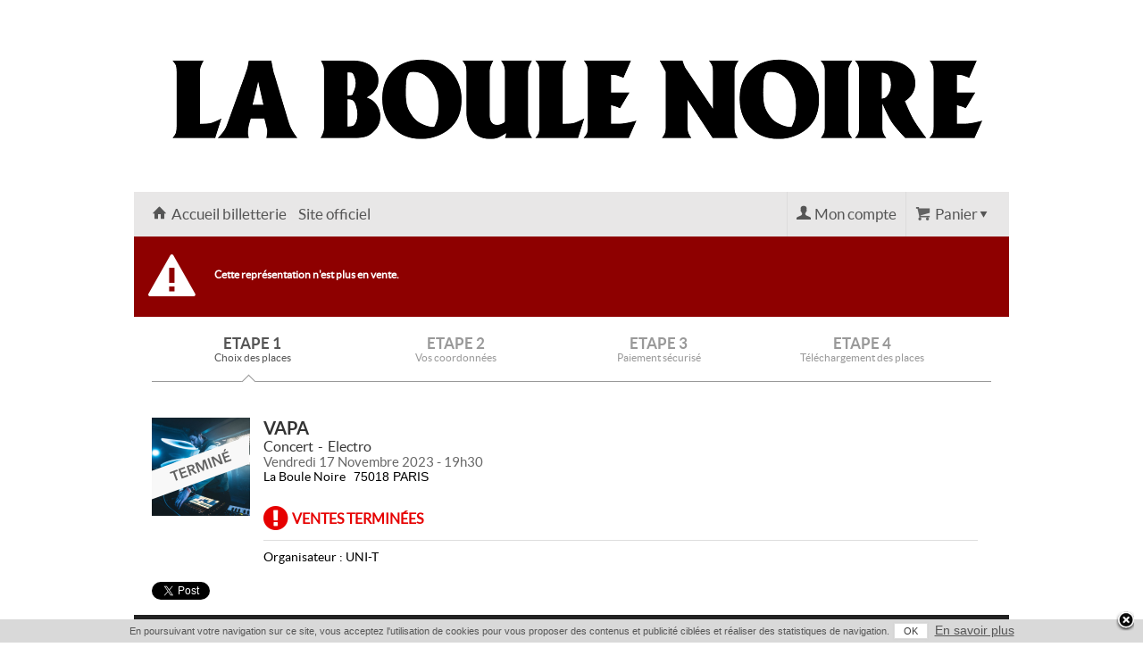

--- FILE ---
content_type: text/html
request_url: https://web.digitick.com/vapa-concert-la-boule-noire-paris-17-novembre-2023-css5-laboulenoire-pg101-ri9527277.html
body_size: 6890
content:

<!DOCTYPE html PUBLIC "-//W3C//DTD XHTML 1.0 Strict//EN" "http://www.w3.org/TR/xhtml1/DTD/xhtml1-strict.dtd">
<html xmlns="http://www.w3.org/1999/xhtml" xml:lang="fr" lang="fr">
    <head>
        <title>Concert VAPA &agrave; PARIS @ La Boule Noire - Billets &amp; Places</title>
        <meta http-equiv="Content-Type" content="text/html; charset=iso-8859-1" />
        <meta http-equiv="Content-Style-Type" content="text/css" />
        <meta http-equiv="Content-Language" content="fr" />
        <meta name="robots" content="index, follow" />
        <meta name="description" content="VAPA -&gt; PARIS - Vendredi 17 Novembre 2023 &agrave; 19h30 - Achetez vos places sur See Tickets ! Le n&deg;1 du E-ticket" />
        <meta name="google" content="nopagereadaloud" />
        
        
        
        <meta property="og:title" content="Concert VAPA &agrave; PARIS @ La Boule Noire - Billets &amp; Places"/>
            <meta property="og:type" content="digitickapp:event"/>
            <meta property="og:image" content="https://statics.digitick.com/commun/images/upload/events/3e/de/DSCF4192light_110.png"/>
            <meta property="og:url" content="https://web.digitick.com/vapa-concert-la-boule-noire-paris-17-novembre-2023-css5-laboulenoire-pg101-ri9527277.html"/>
            <meta property="og:site_name" content="laboulenoire"/>
            <meta property="fb:admins" content="100002647050991" />
            <meta property="fb:app_id" content="144101235615479"/>
            <meta property="fb:page_id" content="68103553032"/>
            <meta property="og:description" content="Billetterie en ligne"/>
        
        
        <link rel="icon" type="image/x-icon" href="https://statics.digitick.com/upload/billetterie/laboulenoire/images/favicon.ico?rev=e8c224e6b9d0be6296488a0770b46890" />
        <link rel="shortcut icon" type="image/x-icon" href="https://statics.digitick.com/upload/billetterie/laboulenoire/images/favicon.ico?rev=e8c224e6b9d0be6296488a0770b46890" />
        <link rel="stylesheet" type="text/css" href="https://statics.digitick.com/ext/billetterie5/ressource/design/css5_shiying/style/tooltip.css?rev=e8c224e6b9d0be6296488a0770b46890" />
<link rel="stylesheet" type="text/css" href="https://statics.digitick.com/ext/billetterie5/ressource/style/general.css?rev=e8c224e6b9d0be6296488a0770b46890" />
<link rel="stylesheet" type="text/css" href="https://statics.digitick.com/ext/billetterie5/ressource/style/font-awesome.min.css?rev=e8c224e6b9d0be6296488a0770b46890" />
<link rel="stylesheet" type="text/css" href="https://statics.digitick.com/ext/billetterie5/ressource/design/css5_shiying/style/etatEvenement.css?rev=e8c224e6b9d0be6296488a0770b46890" />
<link rel="stylesheet" type="text/css" href="https://statics.digitick.com/ext/billetterie5/ressource/design/css5_shiying/style/assurance.css?rev=e8c224e6b9d0be6296488a0770b46890" />
<link rel="stylesheet" type="text/css" href="https://statics.digitick.com/commun/css/jquery/jquery.notification.css?rev=e8c224e6b9d0be6296488a0770b46890" />
<link rel="stylesheet" type="text/css" href="https://statics.digitick.com/commun/css/jquery/jquery.fancybox-1.3.4.css?rev=e8c224e6b9d0be6296488a0770b46890" />
<link rel="stylesheet" type="text/css" href="https://statics.digitick.com/ext/billetterie5/ressource/design/css5_shiying/style/CSS5c_Page.css?rev=e8c224e6b9d0be6296488a0770b46890" />
<link rel="stylesheet" type="text/css" href="https://statics.digitick.com/ext/billetterie5/ressource/composant/CSS5c_HeaderAdministrable/style/general.css?rev=e8c224e6b9d0be6296488a0770b46890" />
<link rel="stylesheet" type="text/css" href="https://statics.digitick.com/ext/billetterie5/ressource/design/css5_shiying/style/CSS5c_Header.css?rev=e8c224e6b9d0be6296488a0770b46890" />
<link rel="stylesheet" type="text/css" href="https://statics.digitick.com/ext/billetterie5/ressource/design/css5_shiying/style/CSS5c_Panier.css?rev=e8c224e6b9d0be6296488a0770b46890" />
<link rel="stylesheet" type="text/css" href="https://statics.digitick.com/ext/billetterie5/ressource/design/css5_shiying/style/CSS5c_Compte.css?rev=e8c224e6b9d0be6296488a0770b46890" />
<link rel="stylesheet" type="text/css" href="https://statics.digitick.com/ext/billetterie5/ressource/design/css5_shiying/style/CSS5c_Dialogue.css?rev=e8c224e6b9d0be6296488a0770b46890" />
<link rel="stylesheet" type="text/css" href="https://statics.digitick.com/ext/billetterie5/ressource/design/css5_shiying/style/CSS5c_Etape.css?rev=e8c224e6b9d0be6296488a0770b46890" />
<link rel="stylesheet" type="text/css" href="https://statics.digitick.com/ext/billetterie5/ressource/design/css5_shiying/style/CSS5c_Body.css?rev=e8c224e6b9d0be6296488a0770b46890" />
<link rel="stylesheet" type="text/css" href="https://statics.digitick.com/ext/billetterie5/ressource/design/css5_shiying/style/CSS5c_Objet.css?rev=e8c224e6b9d0be6296488a0770b46890" />
<link rel="stylesheet" type="text/css" href="https://statics.digitick.com/ext/billetterie5/ressource/design/css5_shiying/style/CSS5c_TwitterShare.css?rev=e8c224e6b9d0be6296488a0770b46890" />
<link rel="stylesheet" type="text/css" href="https://statics.digitick.com/ext/billetterie5/ressource/design/css5_shiying/style/CSS5c_GoogleLike.css?rev=e8c224e6b9d0be6296488a0770b46890" />
<link rel="stylesheet" type="text/css" href="https://statics.digitick.com/ext/billetterie5/ressource/design/css5_shiying/style/CSS5c_FacebookLike.css?rev=e8c224e6b9d0be6296488a0770b46890" />
<link rel="stylesheet" type="text/css" href="https://statics.digitick.com/ext/billetterie5/ressource/composant/CSS5c_FooterAdministrable/style/general.css?rev=e8c224e6b9d0be6296488a0770b46890" />

        <script type="text/javascript" src="https://statics.digitick.com/commun/js/jquery/jquery-1.9.1.min.js?v=e8c224e6b9d0be6296488a0770b46890"></script>
<script type="text/javascript" src="https://statics.digitick.com/commun/js/jquery/jquery-migrate-1.1.1.min.js?v=e8c224e6b9d0be6296488a0770b46890"></script>
<script type="text/javascript" src="https://statics.digitick.com/commun/js/php.namespaced.min.js?v=e8c224e6b9d0be6296488a0770b46890"></script>
<script type="text/javascript" src="https://statics.digitick.com/ext/billetterie5/ressource/js/composant.js?v=e8c224e6b9d0be6296488a0770b46890"></script>
<script type="text/javascript" src="https://statics.digitick.com/ext/billetterie5/ressource/js/gestionFormatPaysEtat.js?v=e8c224e6b9d0be6296488a0770b46890"></script>
<script type="text/javascript" src="https://statics.digitick.com/commun/js/Broadcaster/class_Broadcaster.js?v=e8c224e6b9d0be6296488a0770b46890"></script>
<script type="text/javascript" src="https://statics.digitick.com/commun/js/Broadcaster/class_BroadcasterError.js?v=e8c224e6b9d0be6296488a0770b46890"></script>
<script type="text/javascript" src="https://statics.digitick.com/commun/js/Broadcaster/class_BroadcasterPlugin.js?v=e8c224e6b9d0be6296488a0770b46890"></script>
<script type="text/javascript" src="https://statics.digitick.com/ext/billetterie5/ressource/js/componentManager.js?v=e8c224e6b9d0be6296488a0770b46890"></script>
<script type="text/javascript" src="https://statics.digitick.com/commun/js/isMobile.min.js?v=e8c224e6b9d0be6296488a0770b46890"></script>
<script type="text/javascript" src="https://statics.digitick.com/commun/js/jquery/plugins/fancybox/jquery.fancybox-1.3.4.pack.js?v=e8c224e6b9d0be6296488a0770b46890"></script>
<script type="text/javascript" src="https://statics.digitick.com/ext/billetterie5/ressource/js/initClosure.js?v=e8c224e6b9d0be6296488a0770b46890"></script>
<script type="text/javascript" src="https://statics.digitick.com/commun/js/jquery/jquery-1.6.min.js?v=e8c224e6b9d0be6296488a0770b46890"></script>
<script type="text/javascript" src="https://statics.digitick.com/commun/js/jquery/plugins/jquery.tools.tooltip.1.2.6.min.js?v=e8c224e6b9d0be6296488a0770b46890"></script>
<script type="text/javascript" src="https://statics.digitick.com/ext/billetterie5/ressource/js/endClosure.js?v=e8c224e6b9d0be6296488a0770b46890"></script>
<script type="text/javascript" src="https://statics.digitick.com/commun/js/fbApp.js?v=e8c224e6b9d0be6296488a0770b46890"></script>
<script type="text/javascript" src="https://statics.digitick.com/commun/js/jquery/plugins/tooltip.js?v=e8c224e6b9d0be6296488a0770b46890"></script>
<script type="text/javascript" src="https://statics.digitick.com/commun/js/jquery/plugins/jquery.notification.js?v=e8c224e6b9d0be6296488a0770b46890"></script>
<script type="text/javascript" src="https://statics.digitick.com/commun/js/date.js?v=e8c224e6b9d0be6296488a0770b46890"></script>
<script type="text/javascript" src="https://statics.digitick.com/commun/js/dateformat.js?v=e8c224e6b9d0be6296488a0770b46890"></script>
<script type="text/javascript" src="https://statics.digitick.com/ext/billetterie5/ressource/js/../../ressource/design/css5_shiying/js/choixSurPlan.js?v=e8c224e6b9d0be6296488a0770b46890"></script>
<script type="text/javascript" src="https://statics.digitick.com/ext/billetterie5/ressource/composant/CSS5c_Page/js/general.js?v=e8c224e6b9d0be6296488a0770b46890"></script>
<script type="text/javascript" src="https://statics.digitick.com/ext/billetterie5/ressource/composant/CSS5c_Panier/js/general.js?v=e8c224e6b9d0be6296488a0770b46890"></script>
<script type="text/javascript" src="https://statics.digitick.com/ext/billetterie5/ressource/composant/CSS5c_Compte/js/general.js?v=e8c224e6b9d0be6296488a0770b46890"></script>
<script type="text/javascript" src="https://statics.digitick.com/ext/billetterie5/ressource/composant/CSS5c_Dialogue/js/general.js?v=e8c224e6b9d0be6296488a0770b46890"></script>
<script type="text/javascript" src="https://statics.digitick.com/ext/billetterie5/ressource/composant/CSS5c_Objet/js/general.js?v=e8c224e6b9d0be6296488a0770b46890"></script>
<script type="text/javascript" src="https://statics.digitick.com/ext/billetterie5/ressource/composant/CSS5c_FacebookLike/js/general.js?v=e8c224e6b9d0be6296488a0770b46890"></script>

        <script type="text/javascript">
        <!--
            
                    // Configuration des requêtes AJAX avec jQuery

    				$.ajaxSetup({
    					url: "https://web.digitick.com/ext/billetterie5/index.php?site=laboulenoire&p=11",
    					global: false,
    					dataType: "script",
    					type: "POST",
                        beforeSend: function(xhr) {
                            // restricition faite par Firefox sur les requetes asynchrone
                            // (cf. https://developer.mozilla.org/en-US/docs/Web/API/XMLHttpRequest#xmlhttprequest-withcredentials)
                            if (this.async == true) {
                                xhr.withCredentials = true;
                            }
                        }
    				});

    				// Params JS
    				var globalsParameters = {};
    				globalsParameters.URL_CACHE_BILLETTERIE  = "https://statics.digitick.com/ext/billetterie5";
    				globalsParameters.URL_CACHE_BILLETTERIE_SITE  = "https://statics.digitick.com/ext/billetterie5/site/laboulenoire";
    				globalsParameters.LIEN_AUTO_ABSOLU_BILLETTERIE  = "https://web.digitick.com/ext/billetterie5";
    				globalsParameters.LIEN_AUTO_ABSOLU_BILLETTERIE_SITE  = "https://web.digitick.com/ext/billetterie5/site/laboulenoire";
    				globalsParameters.LIEN_AUTO_ABSOLU_BILLETTERIE_INDEX  = "https://web.digitick.com/ext/billetterie5/index.php?site=laboulenoire";
                    globalsParameters.PAGE = 102;
                    globalsParameters.PAGE_ETAPE = "pageEtape1";
                    globalsParameters.IS_DESIGNED = true;
                    globalsParameters.SITE = 'laboulenoire';

                    //Devise
                    var currencySymbol = "&euro;";

    				// Text JS
    				var globalsTexts = {};

    				componentManager.origin_page = 101;
componentManager.langue = "fr";

                    globalsTexts["panier"] = new Array();
                    globalsTexts["panier"][0] = "Patientez Svp";
                    globalsTexts["panier"][1] = "Afficher le détail";
                    globalsTexts["panier"][2] = "Masquer le détail";
                    globalsTexts["panier"][3] = "Votre panier est vide...";
                    globalsParameters["PAGE_MOD_ETAPE_2"] = "202";

                    var compPanier1 = new Panier({
                "numero": 1,
                "language": "fr",
                "id": "compPanier1",
                "varname": "compPanier1"
            });
                    compPanier1.boutonDropdown = 1;
                    compPanier1.enableScrollPanier = 1;
                

function showSpinner() { document.getElementById("loadingSpinner").style.display = "block"; }

                    globalsTexts["objet"] = new Array();
                    globalsTexts["objet"][0] = "Masquer";
                    globalsTexts["objet"][1] = "Plus d'info";
                    globalsTexts["objet"][2] = "...Suite";
                    globalsTexts["objet"][3] = "Infos";

                    var compObjet1 = new Objet({
                "numero": 1,
                "language": "fr",
                "id": "compObjet1",
                "varname": "compObjet1"
            });
                

                var compObjet1_compFacebookLike1 = new FacebookLike($.extend({appId : "144101235615479"}, {
                "numero": 1,
                "language": "fr",
                "id": "compObjet1_compFacebookLike1",
                "varname": "compObjet1_compFacebookLike1"
            }));
            

				$("window").ready(function() {
					_fbInitDefault();
				});
			



var choixSurPlanAddJsCode = "../../ressource/design/css5_shiying/js/choixSurPlan";

                    var notification = null;

                    function setCookie(nom, valeur, expire, chemin, domaine, securite){
                        document.cookie = nom + " = " + escape(valeur) + " " + ((expire == undefined) ? "" : ("; expires = " + expire.toGMTString())) + ((chemin == undefined) ? "" : ("; path = " + chemin)) + ((domaine == undefined) ? "" : ("; domain = " + domaine)) + ((securite == true) ? "; secure" : "");
                    }

                    function setValidationCookie() {
                        var dtExpire = new Date();

                        dtExpire.setTime(dtExpire.getTime() + 3600 * 1000 * 24 * 395);
                        setCookie("notification-cookies", "true", dtExpire, "/" );
                        notification.closeNotification();
                    }
                

                    $(function() {
                        
                        compPanier1.cachePanier();
                    


                addExternalJSNode("twitter-wjs", "//platform.twitter.com/widgets.js");
            


                window.___gcfg = {lang: "fr"};
                //addExternalJSNode("google-plusone", "https://apis.google.com/js/plusone.js", true);
            




    
    // ajout contact assistance
    $(".compFooterMarqueBlanche .dataContentComposants .conditionsGenerales").before('<div><a class="Hotline" href="https://faq.seetickets.fr" target="_blank">Contact / assistance</a></div>'); 

    // ajout signature digitick.com
    $(".compFooterMarqueBlanche .dataContentComposants").append('<div id="PoweredDigi"><a href="http://www.digitick.com" target="_blank">Powered by Digitick.com</a></div>'); 

    // déplacement du titre de la billetterie
    $(".compHeader .descriptionHeader" ).insertAfter( $( "#cadreContent .ligneContent2" ) ); 

    // deplacement du bouton commander pour le panier fermé type om
    $( "#compPanier1 .headerComposants .footerComposants .contentComposants .dataContentComposants .totalValiderPanier .validerPanier" ).clone().appendTo( "#compPanier1 .topContentComposants" );
  



// On applique le menu mobile sur tous les devices (toutes largeurs)

// Si la taille de la fenêtre est inférieur à 768px lors de l'ouverture de la page alors on applique un changement sur les composants recherche et panier

            if (window.matchMedia("(max-width: 768px)").matches) {

                    // MENU BURGEUR

                    $(".compHeader .dataContentComposants a").wrapAll("<div id=\"mobile_menu\" class=\"close\"><ul></ul></div>");
                    $(".compHeader .dataContentComposants a").wrap("<li></li>");
                    $(".compHeader .dataContentComposants .etapeHeader").after('<div id="boutonMenuMobile"></div>');
                    $( "#boutonMenuMobile" ).click(function() {
                       $("#mobile_menu").toggleClass("open");
                    });

                     // Recherche

                     $(".compRecherche .dataContentComposants").before('<div id="boutonRecherche"></div>');
                     $(".compRecherche .dataContentComposants").before('<div id="closeRecherche"></div>');


                    $(".compRecherche .dataContentComposants").addClass("close");


                    // gestion du bouton de recherche

                    $( "#boutonRecherche" ).click(function() {
                        $(".compRecherche .dataContentComposants").toggleClass("open");
                        $("#closeRecherche").addClass("top");
                        $("#mobile_menu").removeClass("open");
                     });

                    // gestion du bouton pour fermer la recherche

                    $( "#closeRecherche" ).click(function() {
                        $(".compRecherche .dataContentComposants").toggleClass("open");
                        $("#closeRecherche").removeClass("top");
                     });

                     // Selecteur de langue mobile

                     $(".compChoixLangue").after('<div class="selectLangue"><i class="fa fa-globe"></i></div>');
                     $(".compChoixLangue").before('<div id="closeLangue"></div>');

                     $(".selectLangue").click(function() {
                        $(".compChoixLangue").toggleClass("show");
                        // $("#closeLangue").addClass("show").delay(500);

                        $("#closeLangue").removeClass("show").delay(500).queue(function(next){
                            $(this).addClass("show");
                            next();
                        });


                     });

                     $("#closeLangue").click(function() {
                        $(".compChoixLangue").removeClass("show");
                        $("#closeLangue").removeClass("show");
                     });

            }

// on ajoute les fonctions mobile au redimensionnement 

    function redimensionnement(s) {

    // on ecoute la taille de la fenetre et on agit en fonction 

     window.matchMedia("(max-width: 768px)").addListener(function (e) {  
                if(e.matches){
                    
                     // menu mobile
                     // $(".compHeader .dataContentComposants a").wrapAll("<div id=\"mobile_menu\"><ul></ul></div>");
                     // $(".compHeader .dataContentComposants a").wrap("<li></li>");
                     //alert("test");
                     // $(".compHeader .dataContentComposants .etapeHeader").after('<div id="boutonMenuMobile"></div>');

                     // Recherche
                     $(".compRecherche .dataContentComposants").before('<div id="boutonRecherche"></div>');
                     $(".compRecherche .dataContentComposants").before('<div id="closeRecherche"></div>');

                     // $( "#boutonMenuMobile" ).click(function() {
                     //   $("#mobile_menu").toggleClass("open");
                     // });

                    $(".compRecherche .dataContentComposants").addClass("close");
                    
                    // gestion du bouton de recherche

                    $( "#boutonRecherche" ).click(function() {
                        $(".compRecherche .dataContentComposants").toggleClass("open");
                        $("#closeRecherche").addClass("top");
                        $("#mobile_menu").removeClass("open");
                     });
                    
                     // gestion du bouton pour fermer la recherche

                    $( "#closeRecherche" ).click(function() {
                        $(".compRecherche .dataContentComposants").toggleClass("open");
                        $("#closeRecherche").removeClass("top");
                     });



                     // Selecteur de langue mobile

                     $(".compChoixLangue").after('<div class="selectLangue"><i class="fa fa-globe"></i></div>');
                     $(".compChoixLangue").before('<div id="closeLangue"></div>');

                     $(".selectLangue").click(function() {
                        $(".compChoixLangue").toggleClass("show");

                        $("#closeLangue").removeClass("show").delay(500).queue(function(next){
                            $(this).addClass("show");
                            next();
                        });


                     });

                     $("#closeLangue").click(function() {
                        $(".compChoixLangue").removeClass("show");
                        $("#closeLangue").removeClass("show");
                     });



                }else{  

                    // retrait du menu mobile
                    // $(".compHeader .dataContentComposants div ul li a").unwrap();
                    // $(".compHeader .dataContentComposants div ul a").unwrap();
                    // $(".compHeader .dataContentComposants a").unwrap();
                    // $("#boutonMenuMobile").remove();
                    // $("#boutonRecherche").remove();

                    $(".selectLangue").remove();
                    
                }  
     });
}


redimensionnement(); 



// Passage de la version mobile à la version desktop

function redimensionnementFix(s) {
    
    // on ecoute la taille de la fenetre et on agit en fonction 
     window.matchMedia("(min-width: 768px)").addListener(function (e) {  
                if(e.matches){  
                    $(".compRecherche .dataContentComposants").removeClass("close");
                    $(".compRecherche .dataContentComposants").removeClass("open");
                    $("#boutonRecherche").remove();
                    $("#closeRecherche").removeClass("top");
                 }  
     });
}

redimensionnementFix();





// On rend la navigation fixe au scroll
    $(function () {
        $(window).scroll(function () {
            if ($(this).scrollTop() > 212) {
                 $("#cadreContent .ligneContent2").toggleClass("StickyNav", true);
                 $("#cadreContent .ligneContent3").toggleClass("StickyNav_lign3", true);
                 $("#cadreContent .descriptionHeader").toggleClass("StickyNav_desc", true);
            } 
            else {
                $("#cadreContent .ligneContent2").toggleClass("StickyNav", false);
                $("#cadreContent .ligneContent3").toggleClass("StickyNav_lign3", false);
                $("#cadreContent .descriptionHeader").toggleClass("StickyNav_desc", false);
            }
        });
    });


        $(".compPanier .panierBouton").insertBefore(".compPanier .topContentComposants .titleComposants");
    

        $(".compReduction").insertBefore("#infoformulaire");
    

    if( $(".descriptionHeader").text().length == 0) {
        $(".descriptionHeader").hide();
    }


    $("#pageEtape1 .compChoixSurPlan .header .globalTools").before('<div class="legendeContainer"><div class="legende"><svg class="selec" width="30px" height="18px"><rect width="26px" height="16px" class="inCart"/></svg><span>si&egrave;ge s&eacute;lectionn&eacute;</span><svg class="dispo" width="30px" height="18px"><rect width="26px" height="16px" class="available"/></svg><span>si&egrave;ge disponible</span><svg class="occup" width="30px" height="18px"><rect width="26px" height="16px" class="gris"/></svg><span>si&egrave;ge occup&eacute;</span></div></div>'); // legende places


    $(document).ready(function () {
        $('.compObjetRegroupement').not('#compObjetRegroupement1').each(function () {

            var $bandeau = $(this).find('.objetListeChild .objetBandeau');
    
            if ($bandeau.length) {
                $bandeau.prependTo($(this));
            }
            let lienObjet = $(this).find(".objetNom").attr("href");
            $(this).click(function() {
                window.location.href = lienObjet;
            });
        });
    });


                    notification = new Notification(
                    {
                        position: "bottom",
                        type : "information",
                    message: "<p style=\"margin-top: 0px;\" >En poursuivant votre navigation sur ce site, vous acceptez l'utilisation de cookies pour vous proposer des contenus et publicité ciblées et réaliser des statistiques de navigation.<span class=\"positive4 white-button\" onclick=\"setValidationCookie()\">OK</span> <a href=\"javascript:void(0)\" onclick=\"OuvrirPopup('https://web.digitick.com/ext/billetterie5/index.php?site=laboulenoire&p=321#contentCookie', 'CGV', 320, 550);\">En savoir plus</a> </p>"
                    });
                

                    } );
        // -->
        </script>
        
    				<!-- sytag Google Analytics -->
    				<script type="text/javascript">
    					var gaJsHost = (("https:" == document.location.protocol) ? "https://ssl." : "http://www.");
                        document.write(unescape("%3Cscript src='" + gaJsHost + "google-analytics.com/ga.js' type='text/javascript'%3E %3C/script%3E"));
    				</script>
    				<script type="text/javascript">
    				try{
    				 
                var pageTrackerUA_3152145_1 = _gat._createTracker("UA-3152145-1");
                    pageTrackerUA_3152145_1._trackPageview('');
            
    				} catch(err) {}
    				</script>
    				<!-- sytag End of Google Analytics -->
        
        <meta name="viewport" content="width=device-width, initial-scale=1.0, maximum-scale=1.0, minimum-scale=1.0">
        <script type="text/javascript" src="https://statics.digitick.com/ext/billetterie5/ressource/design/css5_shiying/js/scripts.js"></script>
    
        <link rel="stylesheet" href="https://maxcdn.bootstrapcdn.com/font-awesome/4.5.0/css/font-awesome.min.css">
    
    </head>
    <body id="nouvelleVisite" style="background-repeat:repeat;background-position:left top;background-size:auto;background-color:rgba(255,255,255,1);">
        

        

                <div id="positionSite">
            <div id="langageFR" class="langage">
                <div id="pageEtape1" class="pageEtape">
                    
                    <div id="cadreContent">
                        <div class="ligneContent1 row">
        <div class="colonneContent1 span12">
        <div class="headerAdministrable" style="--ratio: 21.94; background-image: url('https://statics.digitick.com/upload/billetterie/laboulenoire/images/headerAdministrable.jpg?rev=202601210810'); width: 980px; height: 215px; background-color: rgba(0,0,0,1); background-position: left top; background-repeat: repeat; background-size: auto;">
</div>

    </div>

</div>

<div class="ligneContent2 row-fluid">
        <div class="colonneContent1 span12">
        <div class="compHeader" id="compHeader1"><div class="headerComposants" id="compHeaderHeader1"><div class="footerComposants" id="compHeaderFooter1"><div class="contentComposants" id="compHeaderContent1"><div class="topContentComposants"><div class="titleComposants">
    <span>
        La Boule Noire | Billetterie Officielle 
    </span>
</div>
</div><div class="dataContentComposants">
<span class="descriptionHeader">Billetterie en ligne</span>

<span class="etapeHeader">Réservation</span>

<a class="lienAccueilHeader" href="https://web.digitick.com/index-css5-laboulenoire-pg1.html"><span>Accueil  billetterie</span></a>

<a class="lienSiteHeader" href="http://www.laboule-noire.fr/fr/"><span>Site officiel</span></a>
</div><div class="bottomContentComposants"></div></div></div></div></div><div class="compPanier" id="compPanier1"><div class="headerComposants" id="compPanierHeader1"><div class="footerComposants" id="compPanierFooter1"><div class="contentComposants" id="compPanierContent1"><div class="topContentComposants"></div><div class="dataContentComposants"><script>componentManager.add("CSS5c_Panier", "compPanier1",  1);</script></div><div class="bottomContentComposants"></div></div></div></div></div><div class="compCompte" id="compCompte1"><div class="headerComposants" id="compCompteHeader1"><div class="footerComposants" id="compCompteFooter1"><div class="contentComposants" id="compCompteContent1"><div class="topContentComposants"></div><div class="dataContentComposants"><script>componentManager.add("CSS5c_Compte", "compCompte1",  1);</script></div><div class="bottomContentComposants"></div></div></div></div></div>
    </div>

</div>

<div class="ligneContent3 row">
        <div class="colonneContent1 span12">
        <div class="compDialogue" id="compDialogue1"><div class="headerComposants" id="compDialogueHeader1"><div class="footerComposants" id="compDialogueFooter1"><div class="contentComposants" id="compDialogueContent1"><div class="topContentComposants"></div><div class="dataContentComposants"><script>var listeAlertes = [];</script><script>componentManager.add("CSS5c_Dialogue", "compDialogue1",  1, function(data) {
                for(var i in listeAlertes) {
                    if(0 == $("#compDialogueContent1 .listeErreur").length) {
                        $("#compDialogueContent1 .dataContentComposants").append("<div class=\"listeErreur\"></div>");
                    }
                    $("#compDialogue1 .listeErreur").append("<span>" + listeAlertes[i] + "</span>");
                }
            });</script></div><div class="bottomContentComposants"></div></div></div></div></div>
    </div>

</div>

<div class="ligneContent4 row">
        <div class="colonneContent1 span12">
        <div class="compEtape" id="compEtape1"><div class="headerComposants" id="compEtapeHeader1"><div class="footerComposants" id="compEtapeFooter1"><div class="contentComposants" id="compEtapeContent1"><div class="topContentComposants"></div><div class="dataContentComposants"><div class="row-fluid"><div class="etape1 span3">
    <div class="etapeNom">ETAPE 1</div>
    <div class="etapeDesc">Choix des places</div>
</div>
<div class="etape2 span3">
    <div class="etapeNom">ETAPE 2</div>
    <div class="etapeDesc">Vos coordonnées</div>
</div>
<div class="etape3 span3">
    <div class="etapeNom">ETAPE 3</div>
    <div class="etapeDesc">Paiement sécurisé</div>
</div>
<div class="etape4 span3">
    <div class="etapeNom">ETAPE 4</div>
    <div class="etapeDesc">Téléchargement des places</div>
</div>
</div></div><div class="bottomContentComposants"></div></div></div></div></div><div class="compBody" id="compBody"><div class="headerComposants" id="compBodyHeader"><div class="footerComposants" id="compBodyFooter"><div class="contentComposants" id="compBodyContent"><div class="topContentComposants"></div><div class="dataContentComposants"><div id="loadingSpinner" style="display: none;"><div class="spinner"></div></div>
<div class="compObjet" id="compObjet1"><div class="headerComposants" id="compObjetHeader1"><div class="footerComposants" id="compObjetFooter1"><div class="contentComposants" id="compObjetContent1"><div class="topContentComposants"></div><div class="dataContentComposants"><div class="titleComposants"><span>Votre demande</span></div><dl itemscope itemtype="http://data-vocabulary.org/Event" class="objetRepresentation row-fluid"><dt class="span2"><img itemprop="photo" src="https://statics.digitick.com/commun/images/upload/events/3e/de/DSCF4192light_110.png" alt="Concert VAPA &agrave; PARIS @ La Boule Noire - Billets &amp; Places" title="Concert VAPA &agrave; PARIS @ La Boule Noire - Billets &amp; Places" /><span class="bandeauEtat bandeauEtat12" title="Concert VAPA &agrave; PARIS @ La Boule Noire - Billets &amp; Places"></span></dt><dd class="span10"><h1 class="nom" itemprop="summary">VAPA</h1><h2 itemprop="eventType" class="genre">Concert</h2><h2 class="sousgenre">Electro</h2><span class="date "><time itemprop="startDate" datetime="2023-11-17T19:30:00">Vendredi 17 Novembre 2023 - 19h30</time></span><span class="lieu">La Boule Noire</span><span itemprop="address" itemscope itemtype="http://data-vocabulary.org/Address"><span class="adresse" itemprop="street-address">120 Boulevard de Rochechouart</span><span class="ville" itemprop="locality"> 75018 PARIS </span><span class="descEtat descEtat12">Ventes termin&eacute;es</span></span><span class="info">Organisateur : UNI-T</span></dd></dl><div class="social row-fluid">
    <div class="span4"><div class="compTwitterShare" id="compObjet1_compTwitterShare1"><div class="headerComposants" id="compObjet1_compTwitterShareHeader1"><div class="footerComposants" id="compObjet1_compTwitterShareFooter1"><div class="contentComposants" id="compObjet1_compTwitterShareContent1"><div class="topContentComposants"></div><div class="dataContentComposants"><a href="http://twitter.com/share" class="twitter-share-button" data-lang="fr" data-text="Concert VAPA &agrave; PARIS @ La Boule Noire - Billets &amp; Places" data-url="https://web.digitick.com/vapa-concert-la-boule-noire-paris-17-novembre-2023-css5-laboulenoire-pg101-ri9527277.html" data-via="digitick" data-related="zepass:Billets d'occasions">Tweeter</a></div><div class="bottomContentComposants"></div></div></div></div></div></div>
<div class="span4"><div class="compGoogleLike" id="compObjet1_compGoogleLike1"><div class="headerComposants" id="compObjet1_compGoogleLikeHeader1"><div class="footerComposants" id="compObjet1_compGoogleLikeFooter1"><div class="contentComposants" id="compObjet1_compGoogleLikeContent1"><div class="topContentComposants"></div><div class="dataContentComposants"><div class="g-plusone" data-size="medium" data-href="https://web.digitick.com/vapa-concert-la-boule-noire-paris-17-novembre-2023-css5-laboulenoire-pg101-ri9527277.html"></div></div><div class="bottomContentComposants"></div></div></div></div></div></div>
<div class="span4"><div class="compFacebookLike" id="compObjet1_compFacebookLike1"><div class="headerComposants" id="compObjet1_compFacebookLikeHeader1"><div class="footerComposants" id="compObjet1_compFacebookLikeFooter1"><div class="contentComposants" id="compObjet1_compFacebookLikeContent1"><div class="topContentComposants"></div><div class="dataContentComposants"><fb:like id="fb_like_1" send="false" layout="button_count" width="300" href="https://web.digitick.com/vapa-concert-la-boule-noire-paris-17-novembre-2023-css5-laboulenoire-pg101-ri9527277.html" show_faces="false" stream="false" header="false" action="like" border-color="default" ></fb:like></div><div class="bottomContentComposants"></div></div></div></div></div></div>
</div>
</div><div class="bottomContentComposants"></div></div></div></div></div>
</div><div class="bottomContentComposants"></div></div></div></div></div>
    </div>

</div>

<div class="ligneContent5 row">
        <div class="colonneContent1 span12">
        <div class="footerAdministrable" style="background-image: url('https://statics.digitick.com/upload/billetterie/laboulenoire/images/footerAdministrable.jpg?rev=202601210810'); background-color: rgba(34,34,34,1); background-position: left top; background-repeat: repeat; background-size: auto;">
    <div class="footerAdministrableLine"><div class="footerAdministrableColumn"><div class="faPaiementSecurise faPaiementSecuriseImagePayline" style="color: #ffffff;">
    Paiement 100% Sécurisé
</div>
</div>
<div class="footerAdministrableColumn"></div>
<div class="footerAdministrableColumn"><div class="faContactAssistance">
    <a href="//hotline.digitick.com/" style="color: #ffffff;">Contact / Assistance</a>
</div>
<div class="faCgv" id="cgv">
    <a href="javascript:void(0)" style="color: #ffffff;" onclick="OuvrirPopup('https://billetterie.seetickets.fr/ext/billetterie5/index.php?site=laboulenoire&p=321', 'CGV', '320', '550');">Conditions générales de vente</a>
</div>
<div class="faCgv" id="donnesperso">
    <a href="javascript:void(0)" style="color: #ffffff;" onclick="OuvrirPopup('https://billetterie.seetickets.fr/ext/billetterie5/index.php?site=laboulenoire&p=321#contentPpdp', 'CGV', '320','550');">Données Personnelles</a>
</div>
<div class="faMentionsLegales">
    <a href="//billetterie.seetickets.fr/ext/billetterie5/index.php?site=laboulenoire&p=5001" style="color: #ffffff;">Mentions légales</a>
</div>
<div class="faPoweredByDigitick">
    <a href="//www.seetickets.com/fr/" target="_blank">Powered by</a>
</div>
</div>
</div>

</div>

    </div>

</div>


                    </div>
                </div>
            </div>
        </div>

        
        
        
    </body>
</html>


--- FILE ---
content_type: text/css
request_url: https://statics.digitick.com/ext/billetterie5/ressource/design/css5_shiying/style/CSS5c_Objet.css?rev=e8c224e6b9d0be6296488a0770b46890
body_size: 2244
content:

/**
 * CONTENTS
 *
 * FONCTIONNEMENT GENERAL
 *
 * General................................Positionnement general
 *
 *
 * AJUSTEMENT TABLETTE ET MOBILE
 * Max width 980px........................Gestion de l'apparence du panier en dessous de 980px;
 *
 * AJUSTEMENT SMARTPHONE
 * Max width 767px........................affichage du contenu du panier en full largeur
 */



/*------------------------------------*\
    #GENERAL
\*------------------------------------*/


.compObjet {
    padding:0 20px;
    width:940px;
}

.compObjet .headerComposants .footerComposants .contentComposants .dataContentComposants{
   clear:both;
}

.compObjet .headerComposants .footerComposants .contentComposants .dataContentComposants .titleComposants span {
    display: none;
}

.compObjet .headerComposants .footerComposants .contentComposants .dataContentComposants .titleComposants .lienBox{
    display:block;
  
}

.compObjet .headerComposants .footerComposants .contentComposants .dataContentComposants .titleComposants .lienBox .lienBoxM {
  margin-right: 0;
  margin-top: 10px;
  width:320px;
}
.compObjet .headerComposants .footerComposants .contentComposants .dataContentComposants .titleComposants .lienBox .lienBoxM a {
    background: url('../image/arrowBack.png') no-repeat 0 4px transparent;
    display:block;
    font-weight:normal;
    height:24px;
    line-height:19px;
    padding-left:15px;
    text-align: left;
    text-decoration:none;
  color: #000;
    font-family:Arial,Helvetica,sans-serif;
    font-size: 12px;
    line-height: 25px;
  display:none;
}
.compObjet .headerComposants .footerComposants .contentComposants .dataContentComposants .titleComposants .lienBox .lienBoxM a:hover {
  color:#E31818;
}

#pageEtape1 .compObjet .headerComposants .footerComposants .contentComposants .dataContentComposants dl{
    overflow:hidden;
}

.compObjet .headerComposants .footerComposants .contentComposants .dataContentComposants dl{
  
    clear: both;
  position:relative;
  margin-bottom:15px;
  width:940px;
  margin-top:20px;
  
  }
    
.compObjet .headerComposants .footerComposants .contentComposants .dataContentComposants dt{
    cursor: pointer;
    float: left;
    height: 110px;
    width: 110px;
    position:relative;
    background:url("../image/bg_img_110x110.gif") no-repeat scroll left top transparent;

}

.compObjet .headerComposants .footerComposants .contentComposants .dataContentComposants .objetListeMain dd{
  color:red;
}

.compObjet .headerComposants .footerComposants .contentComposants .dataContentComposants dt img{
    width:110px;
    height:110px;

  
}

.compObjet .headerComposants .footerComposants .contentComposants .dataContentComposants .objetArtiste dt img{
  width:110px;
  
}

.compObjet .headerComposants .footerComposants .contentComposants .dataContentComposants .objetArtiste dt{
  width:110px;
  height:inherit;
  
}


.compObjet .headerComposants .footerComposants .contentComposants .dataContentComposants dt .copyrightvignette{
    display: none;
}

.compObjet .headerComposants .footerComposants .contentComposants .dataContentComposants dd{
    float: left;
      width: 800px;
   padding-left: 15px;
   position:relative;
  
}
.compObjet .headerComposants .footerComposants .contentComposants .dataContentComposants dd .nom{
     color:#333;
    font-size:20px;
    font-family:'latobold', sans-serif; 
  
}
.compObjet .headerComposants .footerComposants .contentComposants .dataContentComposants dd .date{
  clear: left;
    display: block;
    font-size: 15px;
    text-transform: none;
}
.compObjet .headerComposants .footerComposants .contentComposants .dataContentComposants dd .lieu{
  clear: both;
  color: #000;
  font-weight: normal;
  font-size: 14px;
  text-transform: none;
  padding:4px 0;
}
.compObjet .headerComposants .footerComposants .contentComposants .dataContentComposants dd .adresse{
    color:#DFDBDB;
    font-size: 12px;
    text-transform:none;
  clear:both;
  font-family:Arial, Helvetica, sans-serif;
  display:none;
}
.compObjet .headerComposants .footerComposants .contentComposants .dataContentComposants dd .ville{
    font-size: 14px;
    text-transform: uppercase;
    color: #000;
    font-family: Arial, Helvetica, sans-serif;
    margin: 4px 0px 0px 5px;
}
.compObjet .headerComposants .footerComposants .contentComposants .dataContentComposants dd .genre{
   color: #333;
   font-weight: normal;
   font-size:16px;
    float: left;
}
.compObjet .headerComposants .footerComposants .contentComposants .dataContentComposants dd .sousgenre{
     color: #333;
   font-weight: normal;
   font-size:16px;
     float: left;
     margin-left:5px;
}

.compObjet .headerComposants .footerComposants .contentComposants .dataContentComposants dd .sousgenre:before{
     content:"-";
     padding-right:5px;
}

.compObjet .headerComposants .footerComposants .contentComposants .dataContentComposants dd .info{
  display:block;
  text-align:justify;
  clear: both;
    color: #000;
    font-size: 14px;
    padding-bottom: 5px;
  
}

.compObjet .headerComposants .footerComposants .contentComposants .dataContentComposants dd .overflowInfo {
    cursor: pointer;
    clear:both;
    display:block;
}


.compObjet .headerComposants .footerComposants .contentComposants .dataContentComposants dd #infocompobjetbouton {
    background: url("../image/bgARROWCart.gif") no-repeat scroll right 9px transparent;
    display: block;
    font-size: 13px;
    height: 15px;
    margin-bottom: 5px;
    padding-left: 11px;
    padding-top: 5px;
  color: #000000;
  float: right;
}

#langageEN .compObjet .headerComposants .footerComposants .contentComposants .dataContentComposants dd #infocompobjetbouton {
    width: 133px;

}

.compObjet .headerComposants .footerComposants .contentComposants .dataContentComposants dd #infocompobjetbouton:hover {
    text-decoration:underline;
}

.compObjet .headerComposants .footerComposants .contentComposants .dataContentComposants dd #infocompobjet {
     clear: both;
    color: #000000;
    display: block;
    font-size: 13px;
    line-height: 1.5em;
    padding-bottom: 5px;
    padding-top: 1em;
    text-align: justify;
}

.compObjet .headerComposants .footerComposants .contentComposants .dataContentComposants dd #infocompobjet a {
    color: #666666;
  float: left;
}

dd #infocompobjet a{
  text-decoration:underline;
  
}

dd #infocompobjet a:hover{
  text-decoration:underline;
  color:#F8BE00;
}

.compObjet .bottomContentComposants{
  background:none!important;
  height:0!important;
}

#infocompobjet{
 font-size:11px;
}

.social{
  margin-bottom:15px;
    margin-top:15px;
    display:block;
    overflow:hidden;
    clear:both;
}
.social .span4 {
  margin-right: 5px;
}
.social .compTwitterShare,
.social .compGoogleLike,
.social .compFacebookLike{
  display:inline-block;
    vertical-align:top;
}
.social .span4 {
  float: left;
  width: auto;
  margin-right: 5px;
}
.social .compTwitterShare{
    }
.infocomp{
    clear:both;
    display:block;
 }
 
.descContent{
    padding:17px 20px;
    font-size:16px;
  }
  
.buttonsContainer div{
    display:inline-block;
 }
 
.buttonsContainer #submitChoix {
  display:none;
  }
  
.bandeauEtat {
    display: block;
    height: 109px;
    position: absolute;
    width: 109px;
    top:0;
    margin:inherit;
  }

.descEtat {
    font-size: 14px;
    width: 236px;
    height: auto;
    margin: 10px 0;
    font-weight: bold;
    padding: 10px 0;
    color: #5F5F5F;
    display: block;
    font-size: 1rem;
    border-bottom: 1px solid #dedede;
    text-transform: uppercase;
    width: 100%;
    line-height: 1.8rem;
}

.descEtat:before {
    font-family: "FontAwesome";
    color: #e60000;
    font-size: 2rem;
    margin-right: 5px;
    position: relative;
    top: 5px;
    font-weight: 100;
}

/* termine annule complet */
.descEtat10,
.descEtat12,
.descEtat40 {
    background: transparent;
    color: #e60000;
}

.descEtat10:before,
.descEtat12:before,
.descEtat40:before,
.descEtat60:before {
    content: '\f06a';
}

/* bientot en vente */
.descEtat11 {
    background: transparent;
    color: #007CB2;
}

.descEtat11:before {
    content: '\f017';
    color: #007CB2;
}

/* reporte */
.descEtat60 {
    background: transparent;
    color: orange;
}

.descEtat60:before {
    color: orange;
}

.infoEtat10, .infoEtat12, .infoEtat40, .infoEtat60 {
    margin: 5px 0;
}

.infoEtat11 {
    line-height: 1.5rem;
}

#langageFR .bandeauEtat60 {
    background: url('../image/bandeaux-etats/fr/reporte.png') -3px center no-repeat;
}

#langageFR .bandeauEtat40 {
    background: url('../image/bandeaux-etats/fr/annule.png') -4px center no-repeat;
}

#langageFR .bandeauEtat10 {
    background: url('../image/bandeaux-etats/fr/complet.png') -4px center no-repeat;
}

#langageFR .bandeauEtat11 {
    background: url('../image/bandeaux-etats/fr/bientot.png') -4px center no-repeat;
}

#langageFR .bandeauEtat12 {
    background: url('../image/bandeaux-etats/fr/termine.png') -4px center no-repeat;
}

  .accueilFiltre .bandeauEtat {
    position: absolute;
      top:122px;
  }
  
div.erreur_input_tooltip div.tooltipBottom_right {
    background: #333 !important;
    bottom: -9px;
    right: 19px;
    height: 20px;
    width: 20px;
    display: block;
    -webkit-transform: rotate(45deg);
            transform: rotate(45deg);
   
}

.errorContent {
    background: url("../image/ico-alert.png") no-repeat scroll -2px 11px transparent;
    
}
.infoOverflowed { 
  height: 45px;
}

/* AFFICHAGE PAYS */

.pageEtape .compBody .compObjet .pays {
    border-left: 1px solid #999;
    display: inline-block;
    font-size: 14px;
    height: 11px;
    line-height: 9px;
    margin-left: 9px;
    margin-top: 5px;
    padding-left: 8px;
    padding-top: 2px;
}

@media screen and (min-width: 768px) and (max-width: 960px){
  .assuranceTable .body .column2 {
    height: 60px;
  }
   .assuranceTable .body .column3 {
    position: relative;
    height: 55px;
   }
   #erreur_inputchoixAssuranceReponse {
    left: -286px !important;
    top: -106px !important;
    }    
    .compObjet {
        width: 100%;
    }
}


@media screen and (max-width: 767px){
    
    .bandeauEtat {
        display: block;
        height: 45px;
        margin: inherit;
        position: absolute;
        top: 1px;
        width: 45px;
        background-size:52px 50px!important;
    }
    .infoOverflowed {
      height: 10px;
    }
    .bandeauEtat11 {
      background-size: 45px 45px !important;
      background-position: 0px 0px !important;
    }
    .compObjet .headerComposants .footerComposants .contentComposants .dataContentComposants dd .ville {
      margin: 0 0 10px 0;
      clear: both;

    }

    #langageFR .bandeauEtat60,
    #langageFR .bandeauEtat40,
    #langageFR .bandeauEtat10,
    #langageFR .bandeauEtat11,
    #langageFR .bandeauEtat12 {
        background: none!important;
    }
    
 }


 
